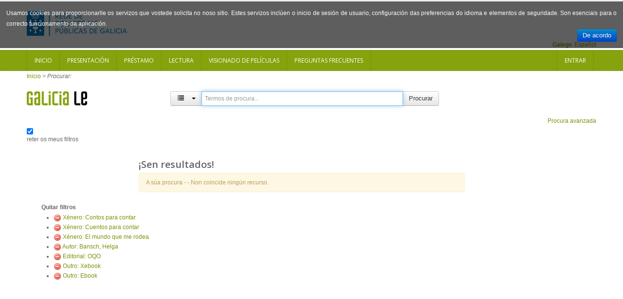

--- FILE ---
content_type: text/javascript
request_url: https://catalogo.galiciale.gal/interface/themes/xebook/js/preview.js
body_size: 2634
content:
$(document).ready(function() {
    getBookPreviews();
});

function getBookPreviews() {
    var skeys = '';
    $('.previewBibkeys').each(function(){
        skeys += $(this).attr('class');
    });
    skeys = skeys.replace(/previewBibkeys/g, '').replace(/^\s+|\s+$/g, '');
    var bibkeys = skeys.split(/\s+/);
    
    // fetch Google preview if enabled
    if ($('.previewGBS').length > 0) {
        var script = 'http://books.google.com/books?jscmd=viewapi&bibkeys=' 
            + bibkeys.join(',') + '&callback=processGBSBookInfo';
        $.getScript(script);
    }
    
    // fetch OpenLibrary preview if enabled
    if ($('.previewOL').length > 0) {
        var script = 'http://openlibrary.org/api/books?bibkeys=' 
            + bibkeys.join(',') + '&callback=processOLBookInfo';
        $.getScript(script);
    }
    
    // fetch HathiTrust preview if enabled
    if ($('.previewHT').length > 0) {
        getHTPreviews(skeys);
    }
}

function getHTPreviews(skeys) {
    skeys = skeys.replace(/(ISBN|LCCN|OCLC)/gi, '$1:').toLowerCase();
    var bibkeys = skeys.split(/\s+/);
    // fetch 20 books at time if there are more than 20 
    // since hathitrust only allows 20 at a time
    // as per http://vufind.org/jira/browse/VUFIND-317
    var batch = [];
    for(i = 0; i < bibkeys.length; i++) {
        batch.push(bibkeys[i]);
        if ((i > 0 && i % 20 == 0) || i == bibkeys.length-1) {
            var script = 'http://catalog.hathitrust.org/api/volumes/brief/json/' 
                + batch.join('|') + '&callback=processHTBookInfo';
            $.getScript(script);
            batch = [];
        }
    }
}

function processGBSBookInfo(booksInfo) {
    processBookInfo(booksInfo, 'previewGBS');
}

function processOLBookInfo(booksInfo) {
    processBookInfo(booksInfo, 'previewOL');
}

function processHTBookInfo(booksInfo) {
    for (b in booksInfo) {
        var bibkey = b.replace(/:/, '').toUpperCase();
        var $link = $('.previewHT.' + bibkey);
        var items = booksInfo[b].items;
        for (var i = 0; i < items.length; i++) {
            if (items[i].rightsCode == "pd" || items[i].rightsCode == "world") {
                $link.attr('href', items[i].itemURL).show();
            }
        }
    }
}

function processBookInfo(booksInfo, previewClass) {
    for (bibkey in booksInfo) {
        var bookInfo = booksInfo[bibkey];
        if (bookInfo) {
            if (bookInfo.preview == "full" || bookInfo.preview == "partial") {
                $link = $('.' + previewClass + '.' + bibkey);
                $link.attr('href', bookInfo.preview_url).show();
            }
        }
    }
}

